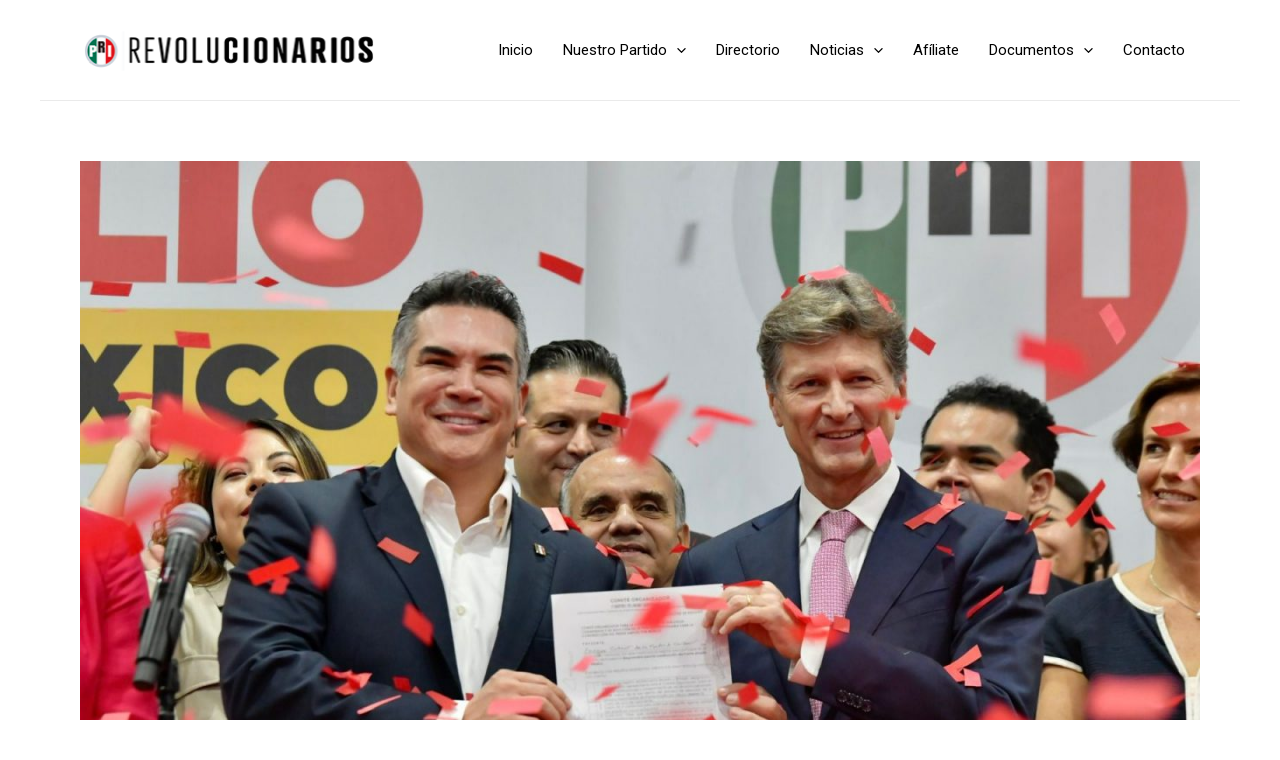

--- FILE ---
content_type: text/css
request_url: https://prisonora.mx/wp-content/uploads/elementor/css/post-3171.css?ver=1744143435
body_size: 100
content:
.elementor-3171 .elementor-element.elementor-element-9c2aa07{padding:50px 0px 50px 0px;}.elementor-3171 .elementor-element.elementor-element-2750327{text-align:center;}.elementor-3171 .elementor-element.elementor-element-cdfff2f .elementor-icon-list-icon{width:14px;}.elementor-3171 .elementor-element.elementor-element-cdfff2f .elementor-icon-list-icon i{font-size:14px;}.elementor-3171 .elementor-element.elementor-element-cdfff2f .elementor-icon-list-icon svg{--e-icon-list-icon-size:14px;}.elementor-3171 .elementor-element.elementor-element-bb7e787 span.post-navigation__prev--label, .elementor-3171 .elementor-element.elementor-element-bb7e787 span.post-navigation__next--label{font-size:13px;}.elementor-3171 .elementor-element.elementor-element-bb7e787 span.post-navigation__prev--title, .elementor-3171 .elementor-element.elementor-element-bb7e787 span.post-navigation__next--title{font-size:11px;}